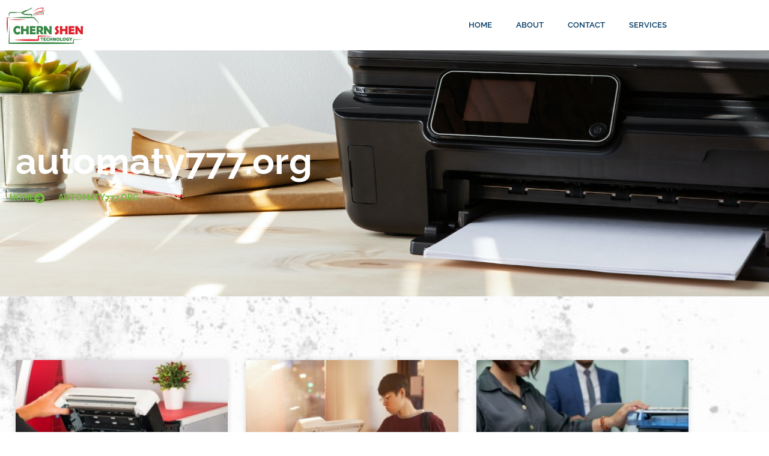

--- FILE ---
content_type: text/html; charset=UTF-8
request_url: https://chernshentechnology.com/category/automaty777-org/
body_size: 14973
content:
<!doctype html>
<html dir="ltr" lang="en-US" prefix="og: https://ogp.me/ns#">
<head>
	<meta charset="UTF-8">
	<meta name="viewport" content="width=device-width, initial-scale=1">
	<link rel="profile" href="https://gmpg.org/xfn/11">
	<title>automaty777.org - ChernShen Technology</title>

		<!-- All in One SEO 4.9.3 - aioseo.com -->
	<meta name="robots" content="max-image-preview:large" />
	<link rel="canonical" href="https://chernshentechnology.com/category/automaty777-org/" />
	<meta name="generator" content="All in One SEO (AIOSEO) 4.9.3" />
		<script type="application/ld+json" class="aioseo-schema">
			{"@context":"https:\/\/schema.org","@graph":[{"@type":"BreadcrumbList","@id":"https:\/\/chernshentechnology.com\/category\/automaty777-org\/#breadcrumblist","itemListElement":[{"@type":"ListItem","@id":"https:\/\/chernshentechnology.com#listItem","position":1,"name":"Home","item":"https:\/\/chernshentechnology.com","nextItem":{"@type":"ListItem","@id":"https:\/\/chernshentechnology.com\/category\/automaty777-org\/#listItem","name":"automaty777.org"}},{"@type":"ListItem","@id":"https:\/\/chernshentechnology.com\/category\/automaty777-org\/#listItem","position":2,"name":"automaty777.org","previousItem":{"@type":"ListItem","@id":"https:\/\/chernshentechnology.com#listItem","name":"Home"}}]},{"@type":"CollectionPage","@id":"https:\/\/chernshentechnology.com\/category\/automaty777-org\/#collectionpage","url":"https:\/\/chernshentechnology.com\/category\/automaty777-org\/","name":"automaty777.org - ChernShen Technology","inLanguage":"en-US","isPartOf":{"@id":"https:\/\/chernshentechnology.com\/#website"},"breadcrumb":{"@id":"https:\/\/chernshentechnology.com\/category\/automaty777-org\/#breadcrumblist"}},{"@type":"Organization","@id":"https:\/\/chernshentechnology.com\/#organization","name":"chernshentechnology.com","description":"Grow Your Profits | Maximize Your Return | PG SLOT","url":"https:\/\/chernshentechnology.com\/","logo":{"@type":"ImageObject","url":"https:\/\/chernshentechnology.com\/wp-content\/uploads\/2022\/08\/FA_Chern-Shen-Technology_Logo-Design_Transparent-1.png","@id":"https:\/\/chernshentechnology.com\/category\/automaty777-org\/#organizationLogo","width":847,"height":417},"image":{"@id":"https:\/\/chernshentechnology.com\/category\/automaty777-org\/#organizationLogo"}},{"@type":"WebSite","@id":"https:\/\/chernshentechnology.com\/#website","url":"https:\/\/chernshentechnology.com\/","name":"ChernShen Technology","description":"Grow Your Profits | Maximize Your Return | PG SLOT","inLanguage":"en-US","publisher":{"@id":"https:\/\/chernshentechnology.com\/#organization"}}]}
		</script>
		<!-- All in One SEO -->

<link rel="alternate" type="application/rss+xml" title="ChernShen Technology &raquo; Feed" href="https://chernshentechnology.com/feed/" />
<link rel="alternate" type="application/rss+xml" title="ChernShen Technology &raquo; Comments Feed" href="https://chernshentechnology.com/comments/feed/" />
<link rel="alternate" type="application/rss+xml" title="ChernShen Technology &raquo; automaty777.org Category Feed" href="https://chernshentechnology.com/category/automaty777-org/feed/" />
<style id='wp-img-auto-sizes-contain-inline-css'>
img:is([sizes=auto i],[sizes^="auto," i]){contain-intrinsic-size:3000px 1500px}
/*# sourceURL=wp-img-auto-sizes-contain-inline-css */
</style>
<style id='wp-emoji-styles-inline-css'>

	img.wp-smiley, img.emoji {
		display: inline !important;
		border: none !important;
		box-shadow: none !important;
		height: 1em !important;
		width: 1em !important;
		margin: 0 0.07em !important;
		vertical-align: -0.1em !important;
		background: none !important;
		padding: 0 !important;
	}
/*# sourceURL=wp-emoji-styles-inline-css */
</style>
<link rel='stylesheet' id='wp-block-library-css' href='https://chernshentechnology.com/wp-includes/css/dist/block-library/style.min.css?ver=6.9' media='all' />
<link rel='stylesheet' id='aioseo/css/src/vue/standalone/blocks/table-of-contents/global.scss-css' href='https://chernshentechnology.com/wp-content/plugins/all-in-one-seo-pack/dist/Lite/assets/css/table-of-contents/global.e90f6d47.css?ver=4.9.3' media='all' />
<link rel='stylesheet' id='jet-engine-frontend-css' href='https://chernshentechnology.com/wp-content/plugins/jet-engine/assets/css/frontend.css?ver=3.7.2' media='all' />
<style id='global-styles-inline-css'>
:root{--wp--preset--aspect-ratio--square: 1;--wp--preset--aspect-ratio--4-3: 4/3;--wp--preset--aspect-ratio--3-4: 3/4;--wp--preset--aspect-ratio--3-2: 3/2;--wp--preset--aspect-ratio--2-3: 2/3;--wp--preset--aspect-ratio--16-9: 16/9;--wp--preset--aspect-ratio--9-16: 9/16;--wp--preset--color--black: #000000;--wp--preset--color--cyan-bluish-gray: #abb8c3;--wp--preset--color--white: #ffffff;--wp--preset--color--pale-pink: #f78da7;--wp--preset--color--vivid-red: #cf2e2e;--wp--preset--color--luminous-vivid-orange: #ff6900;--wp--preset--color--luminous-vivid-amber: #fcb900;--wp--preset--color--light-green-cyan: #7bdcb5;--wp--preset--color--vivid-green-cyan: #00d084;--wp--preset--color--pale-cyan-blue: #8ed1fc;--wp--preset--color--vivid-cyan-blue: #0693e3;--wp--preset--color--vivid-purple: #9b51e0;--wp--preset--gradient--vivid-cyan-blue-to-vivid-purple: linear-gradient(135deg,rgb(6,147,227) 0%,rgb(155,81,224) 100%);--wp--preset--gradient--light-green-cyan-to-vivid-green-cyan: linear-gradient(135deg,rgb(122,220,180) 0%,rgb(0,208,130) 100%);--wp--preset--gradient--luminous-vivid-amber-to-luminous-vivid-orange: linear-gradient(135deg,rgb(252,185,0) 0%,rgb(255,105,0) 100%);--wp--preset--gradient--luminous-vivid-orange-to-vivid-red: linear-gradient(135deg,rgb(255,105,0) 0%,rgb(207,46,46) 100%);--wp--preset--gradient--very-light-gray-to-cyan-bluish-gray: linear-gradient(135deg,rgb(238,238,238) 0%,rgb(169,184,195) 100%);--wp--preset--gradient--cool-to-warm-spectrum: linear-gradient(135deg,rgb(74,234,220) 0%,rgb(151,120,209) 20%,rgb(207,42,186) 40%,rgb(238,44,130) 60%,rgb(251,105,98) 80%,rgb(254,248,76) 100%);--wp--preset--gradient--blush-light-purple: linear-gradient(135deg,rgb(255,206,236) 0%,rgb(152,150,240) 100%);--wp--preset--gradient--blush-bordeaux: linear-gradient(135deg,rgb(254,205,165) 0%,rgb(254,45,45) 50%,rgb(107,0,62) 100%);--wp--preset--gradient--luminous-dusk: linear-gradient(135deg,rgb(255,203,112) 0%,rgb(199,81,192) 50%,rgb(65,88,208) 100%);--wp--preset--gradient--pale-ocean: linear-gradient(135deg,rgb(255,245,203) 0%,rgb(182,227,212) 50%,rgb(51,167,181) 100%);--wp--preset--gradient--electric-grass: linear-gradient(135deg,rgb(202,248,128) 0%,rgb(113,206,126) 100%);--wp--preset--gradient--midnight: linear-gradient(135deg,rgb(2,3,129) 0%,rgb(40,116,252) 100%);--wp--preset--font-size--small: 13px;--wp--preset--font-size--medium: 20px;--wp--preset--font-size--large: 36px;--wp--preset--font-size--x-large: 42px;--wp--preset--spacing--20: 0.44rem;--wp--preset--spacing--30: 0.67rem;--wp--preset--spacing--40: 1rem;--wp--preset--spacing--50: 1.5rem;--wp--preset--spacing--60: 2.25rem;--wp--preset--spacing--70: 3.38rem;--wp--preset--spacing--80: 5.06rem;--wp--preset--shadow--natural: 6px 6px 9px rgba(0, 0, 0, 0.2);--wp--preset--shadow--deep: 12px 12px 50px rgba(0, 0, 0, 0.4);--wp--preset--shadow--sharp: 6px 6px 0px rgba(0, 0, 0, 0.2);--wp--preset--shadow--outlined: 6px 6px 0px -3px rgb(255, 255, 255), 6px 6px rgb(0, 0, 0);--wp--preset--shadow--crisp: 6px 6px 0px rgb(0, 0, 0);}:root { --wp--style--global--content-size: 800px;--wp--style--global--wide-size: 1200px; }:where(body) { margin: 0; }.wp-site-blocks > .alignleft { float: left; margin-right: 2em; }.wp-site-blocks > .alignright { float: right; margin-left: 2em; }.wp-site-blocks > .aligncenter { justify-content: center; margin-left: auto; margin-right: auto; }:where(.wp-site-blocks) > * { margin-block-start: 24px; margin-block-end: 0; }:where(.wp-site-blocks) > :first-child { margin-block-start: 0; }:where(.wp-site-blocks) > :last-child { margin-block-end: 0; }:root { --wp--style--block-gap: 24px; }:root :where(.is-layout-flow) > :first-child{margin-block-start: 0;}:root :where(.is-layout-flow) > :last-child{margin-block-end: 0;}:root :where(.is-layout-flow) > *{margin-block-start: 24px;margin-block-end: 0;}:root :where(.is-layout-constrained) > :first-child{margin-block-start: 0;}:root :where(.is-layout-constrained) > :last-child{margin-block-end: 0;}:root :where(.is-layout-constrained) > *{margin-block-start: 24px;margin-block-end: 0;}:root :where(.is-layout-flex){gap: 24px;}:root :where(.is-layout-grid){gap: 24px;}.is-layout-flow > .alignleft{float: left;margin-inline-start: 0;margin-inline-end: 2em;}.is-layout-flow > .alignright{float: right;margin-inline-start: 2em;margin-inline-end: 0;}.is-layout-flow > .aligncenter{margin-left: auto !important;margin-right: auto !important;}.is-layout-constrained > .alignleft{float: left;margin-inline-start: 0;margin-inline-end: 2em;}.is-layout-constrained > .alignright{float: right;margin-inline-start: 2em;margin-inline-end: 0;}.is-layout-constrained > .aligncenter{margin-left: auto !important;margin-right: auto !important;}.is-layout-constrained > :where(:not(.alignleft):not(.alignright):not(.alignfull)){max-width: var(--wp--style--global--content-size);margin-left: auto !important;margin-right: auto !important;}.is-layout-constrained > .alignwide{max-width: var(--wp--style--global--wide-size);}body .is-layout-flex{display: flex;}.is-layout-flex{flex-wrap: wrap;align-items: center;}.is-layout-flex > :is(*, div){margin: 0;}body .is-layout-grid{display: grid;}.is-layout-grid > :is(*, div){margin: 0;}body{padding-top: 0px;padding-right: 0px;padding-bottom: 0px;padding-left: 0px;}a:where(:not(.wp-element-button)){text-decoration: underline;}:root :where(.wp-element-button, .wp-block-button__link){background-color: #32373c;border-width: 0;color: #fff;font-family: inherit;font-size: inherit;font-style: inherit;font-weight: inherit;letter-spacing: inherit;line-height: inherit;padding-top: calc(0.667em + 2px);padding-right: calc(1.333em + 2px);padding-bottom: calc(0.667em + 2px);padding-left: calc(1.333em + 2px);text-decoration: none;text-transform: inherit;}.has-black-color{color: var(--wp--preset--color--black) !important;}.has-cyan-bluish-gray-color{color: var(--wp--preset--color--cyan-bluish-gray) !important;}.has-white-color{color: var(--wp--preset--color--white) !important;}.has-pale-pink-color{color: var(--wp--preset--color--pale-pink) !important;}.has-vivid-red-color{color: var(--wp--preset--color--vivid-red) !important;}.has-luminous-vivid-orange-color{color: var(--wp--preset--color--luminous-vivid-orange) !important;}.has-luminous-vivid-amber-color{color: var(--wp--preset--color--luminous-vivid-amber) !important;}.has-light-green-cyan-color{color: var(--wp--preset--color--light-green-cyan) !important;}.has-vivid-green-cyan-color{color: var(--wp--preset--color--vivid-green-cyan) !important;}.has-pale-cyan-blue-color{color: var(--wp--preset--color--pale-cyan-blue) !important;}.has-vivid-cyan-blue-color{color: var(--wp--preset--color--vivid-cyan-blue) !important;}.has-vivid-purple-color{color: var(--wp--preset--color--vivid-purple) !important;}.has-black-background-color{background-color: var(--wp--preset--color--black) !important;}.has-cyan-bluish-gray-background-color{background-color: var(--wp--preset--color--cyan-bluish-gray) !important;}.has-white-background-color{background-color: var(--wp--preset--color--white) !important;}.has-pale-pink-background-color{background-color: var(--wp--preset--color--pale-pink) !important;}.has-vivid-red-background-color{background-color: var(--wp--preset--color--vivid-red) !important;}.has-luminous-vivid-orange-background-color{background-color: var(--wp--preset--color--luminous-vivid-orange) !important;}.has-luminous-vivid-amber-background-color{background-color: var(--wp--preset--color--luminous-vivid-amber) !important;}.has-light-green-cyan-background-color{background-color: var(--wp--preset--color--light-green-cyan) !important;}.has-vivid-green-cyan-background-color{background-color: var(--wp--preset--color--vivid-green-cyan) !important;}.has-pale-cyan-blue-background-color{background-color: var(--wp--preset--color--pale-cyan-blue) !important;}.has-vivid-cyan-blue-background-color{background-color: var(--wp--preset--color--vivid-cyan-blue) !important;}.has-vivid-purple-background-color{background-color: var(--wp--preset--color--vivid-purple) !important;}.has-black-border-color{border-color: var(--wp--preset--color--black) !important;}.has-cyan-bluish-gray-border-color{border-color: var(--wp--preset--color--cyan-bluish-gray) !important;}.has-white-border-color{border-color: var(--wp--preset--color--white) !important;}.has-pale-pink-border-color{border-color: var(--wp--preset--color--pale-pink) !important;}.has-vivid-red-border-color{border-color: var(--wp--preset--color--vivid-red) !important;}.has-luminous-vivid-orange-border-color{border-color: var(--wp--preset--color--luminous-vivid-orange) !important;}.has-luminous-vivid-amber-border-color{border-color: var(--wp--preset--color--luminous-vivid-amber) !important;}.has-light-green-cyan-border-color{border-color: var(--wp--preset--color--light-green-cyan) !important;}.has-vivid-green-cyan-border-color{border-color: var(--wp--preset--color--vivid-green-cyan) !important;}.has-pale-cyan-blue-border-color{border-color: var(--wp--preset--color--pale-cyan-blue) !important;}.has-vivid-cyan-blue-border-color{border-color: var(--wp--preset--color--vivid-cyan-blue) !important;}.has-vivid-purple-border-color{border-color: var(--wp--preset--color--vivid-purple) !important;}.has-vivid-cyan-blue-to-vivid-purple-gradient-background{background: var(--wp--preset--gradient--vivid-cyan-blue-to-vivid-purple) !important;}.has-light-green-cyan-to-vivid-green-cyan-gradient-background{background: var(--wp--preset--gradient--light-green-cyan-to-vivid-green-cyan) !important;}.has-luminous-vivid-amber-to-luminous-vivid-orange-gradient-background{background: var(--wp--preset--gradient--luminous-vivid-amber-to-luminous-vivid-orange) !important;}.has-luminous-vivid-orange-to-vivid-red-gradient-background{background: var(--wp--preset--gradient--luminous-vivid-orange-to-vivid-red) !important;}.has-very-light-gray-to-cyan-bluish-gray-gradient-background{background: var(--wp--preset--gradient--very-light-gray-to-cyan-bluish-gray) !important;}.has-cool-to-warm-spectrum-gradient-background{background: var(--wp--preset--gradient--cool-to-warm-spectrum) !important;}.has-blush-light-purple-gradient-background{background: var(--wp--preset--gradient--blush-light-purple) !important;}.has-blush-bordeaux-gradient-background{background: var(--wp--preset--gradient--blush-bordeaux) !important;}.has-luminous-dusk-gradient-background{background: var(--wp--preset--gradient--luminous-dusk) !important;}.has-pale-ocean-gradient-background{background: var(--wp--preset--gradient--pale-ocean) !important;}.has-electric-grass-gradient-background{background: var(--wp--preset--gradient--electric-grass) !important;}.has-midnight-gradient-background{background: var(--wp--preset--gradient--midnight) !important;}.has-small-font-size{font-size: var(--wp--preset--font-size--small) !important;}.has-medium-font-size{font-size: var(--wp--preset--font-size--medium) !important;}.has-large-font-size{font-size: var(--wp--preset--font-size--large) !important;}.has-x-large-font-size{font-size: var(--wp--preset--font-size--x-large) !important;}
:root :where(.wp-block-pullquote){font-size: 1.5em;line-height: 1.6;}
/*# sourceURL=global-styles-inline-css */
</style>
<link rel='stylesheet' id='hello-elementor-css' href='https://chernshentechnology.com/wp-content/themes/hello-elementor/assets/css/reset.css?ver=3.4.6' media='all' />
<link rel='stylesheet' id='hello-elementor-theme-style-css' href='https://chernshentechnology.com/wp-content/themes/hello-elementor/assets/css/theme.css?ver=3.4.6' media='all' />
<link rel='stylesheet' id='hello-elementor-header-footer-css' href='https://chernshentechnology.com/wp-content/themes/hello-elementor/assets/css/header-footer.css?ver=3.4.6' media='all' />
<link rel='stylesheet' id='elementor-frontend-css' href='https://chernshentechnology.com/wp-content/plugins/elementor/assets/css/frontend.min.css?ver=3.34.3' media='all' />
<link rel='stylesheet' id='elementor-post-41-css' href='https://chernshentechnology.com/wp-content/uploads/elementor/css/post-41.css?ver=1769549070' media='all' />
<link rel='stylesheet' id='widget-image-css' href='https://chernshentechnology.com/wp-content/plugins/elementor/assets/css/widget-image.min.css?ver=3.34.3' media='all' />
<link rel='stylesheet' id='widget-nav-menu-css' href='https://chernshentechnology.com/wp-content/plugins/elementor-pro/assets/css/widget-nav-menu.min.css?ver=3.34.0' media='all' />
<link rel='stylesheet' id='widget-heading-css' href='https://chernshentechnology.com/wp-content/plugins/elementor/assets/css/widget-heading.min.css?ver=3.34.3' media='all' />
<link rel='stylesheet' id='widget-icon-list-css' href='https://chernshentechnology.com/wp-content/plugins/elementor/assets/css/widget-icon-list.min.css?ver=3.34.3' media='all' />
<link rel='stylesheet' id='e-animation-grow-css' href='https://chernshentechnology.com/wp-content/plugins/elementor/assets/lib/animations/styles/e-animation-grow.min.css?ver=3.34.3' media='all' />
<link rel='stylesheet' id='widget-social-icons-css' href='https://chernshentechnology.com/wp-content/plugins/elementor/assets/css/widget-social-icons.min.css?ver=3.34.3' media='all' />
<link rel='stylesheet' id='e-apple-webkit-css' href='https://chernshentechnology.com/wp-content/plugins/elementor/assets/css/conditionals/apple-webkit.min.css?ver=3.34.3' media='all' />
<link rel='stylesheet' id='widget-divider-css' href='https://chernshentechnology.com/wp-content/plugins/elementor/assets/css/widget-divider.min.css?ver=3.34.3' media='all' />
<link rel='stylesheet' id='widget-posts-css' href='https://chernshentechnology.com/wp-content/plugins/elementor-pro/assets/css/widget-posts.min.css?ver=3.34.0' media='all' />
<link rel='stylesheet' id='elementor-icons-css' href='https://chernshentechnology.com/wp-content/plugins/elementor/assets/lib/eicons/css/elementor-icons.min.css?ver=5.46.0' media='all' />
<link rel='stylesheet' id='elementor-post-173-css' href='https://chernshentechnology.com/wp-content/uploads/elementor/css/post-173.css?ver=1769549071' media='all' />
<link rel='stylesheet' id='elementor-post-195-css' href='https://chernshentechnology.com/wp-content/uploads/elementor/css/post-195.css?ver=1769549071' media='all' />
<link rel='stylesheet' id='elementor-post-257-css' href='https://chernshentechnology.com/wp-content/uploads/elementor/css/post-257.css?ver=1769564345' media='all' />
<link rel='stylesheet' id='ekit-widget-styles-css' href='https://chernshentechnology.com/wp-content/plugins/elementskit-lite/widgets/init/assets/css/widget-styles.css?ver=3.7.8' media='all' />
<link rel='stylesheet' id='ekit-responsive-css' href='https://chernshentechnology.com/wp-content/plugins/elementskit-lite/widgets/init/assets/css/responsive.css?ver=3.7.8' media='all' />
<link rel='stylesheet' id='elementor-gf-local-raleway-css' href='https://chernshentechnology.com/wp-content/uploads/elementor/google-fonts/css/raleway.css?ver=1742331381' media='all' />
<link rel='stylesheet' id='elementor-icons-shared-0-css' href='https://chernshentechnology.com/wp-content/plugins/elementor/assets/lib/font-awesome/css/fontawesome.min.css?ver=5.15.3' media='all' />
<link rel='stylesheet' id='elementor-icons-fa-solid-css' href='https://chernshentechnology.com/wp-content/plugins/elementor/assets/lib/font-awesome/css/solid.min.css?ver=5.15.3' media='all' />
<link rel='stylesheet' id='elementor-icons-ekiticons-css' href='https://chernshentechnology.com/wp-content/plugins/elementskit-lite/modules/elementskit-icon-pack/assets/css/ekiticons.css?ver=3.7.8' media='all' />
<link rel='stylesheet' id='elementor-icons-fa-brands-css' href='https://chernshentechnology.com/wp-content/plugins/elementor/assets/lib/font-awesome/css/brands.min.css?ver=5.15.3' media='all' />
<script src="https://chernshentechnology.com/wp-includes/js/jquery/jquery.min.js?ver=3.7.1" id="jquery-core-js"></script>
<script src="https://chernshentechnology.com/wp-includes/js/jquery/jquery-migrate.min.js?ver=3.4.1" id="jquery-migrate-js"></script>
<link rel="https://api.w.org/" href="https://chernshentechnology.com/wp-json/" /><link rel="alternate" title="JSON" type="application/json" href="https://chernshentechnology.com/wp-json/wp/v2/categories/33" /><meta name="generator" content="WordPress 6.9" />
<meta name="generator" content="Elementor 3.34.3; features: additional_custom_breakpoints; settings: css_print_method-external, google_font-enabled, font_display-auto">
			<style>
				.e-con.e-parent:nth-of-type(n+4):not(.e-lazyloaded):not(.e-no-lazyload),
				.e-con.e-parent:nth-of-type(n+4):not(.e-lazyloaded):not(.e-no-lazyload) * {
					background-image: none !important;
				}
				@media screen and (max-height: 1024px) {
					.e-con.e-parent:nth-of-type(n+3):not(.e-lazyloaded):not(.e-no-lazyload),
					.e-con.e-parent:nth-of-type(n+3):not(.e-lazyloaded):not(.e-no-lazyload) * {
						background-image: none !important;
					}
				}
				@media screen and (max-height: 640px) {
					.e-con.e-parent:nth-of-type(n+2):not(.e-lazyloaded):not(.e-no-lazyload),
					.e-con.e-parent:nth-of-type(n+2):not(.e-lazyloaded):not(.e-no-lazyload) * {
						background-image: none !important;
					}
				}
			</style>
			<link rel="icon" href="https://chernshentechnology.com/wp-content/uploads/2022/08/FA_Chern-Shen-Technology_Logo-Design_Transparent-150x150.png" sizes="32x32" />
<link rel="icon" href="https://chernshentechnology.com/wp-content/uploads/2022/08/FA_Chern-Shen-Technology_Logo-Design_Transparent-300x300.png" sizes="192x192" />
<link rel="apple-touch-icon" href="https://chernshentechnology.com/wp-content/uploads/2022/08/FA_Chern-Shen-Technology_Logo-Design_Transparent-300x300.png" />
<meta name="msapplication-TileImage" content="https://chernshentechnology.com/wp-content/uploads/2022/08/FA_Chern-Shen-Technology_Logo-Design_Transparent-300x300.png" />
</head>
<body class="archive category category-automaty777-org category-33 wp-custom-logo wp-embed-responsive wp-theme-hello-elementor hello-elementor-default elementor-page-257 elementor-default elementor-template-full-width elementor-kit-41">


<a class="skip-link screen-reader-text" href="#content">Skip to content</a>

		<header data-elementor-type="header" data-elementor-id="173" class="elementor elementor-173 elementor-location-header" data-elementor-post-type="elementor_library">
					<section class="elementor-section elementor-top-section elementor-element elementor-element-28e2042a elementor-section-content-middle elementor-section-boxed elementor-section-height-default elementor-section-height-default" data-id="28e2042a" data-element_type="section">
						<div class="elementor-container elementor-column-gap-default">
					<div class="elementor-column elementor-col-50 elementor-top-column elementor-element elementor-element-7c107c67" data-id="7c107c67" data-element_type="column">
			<div class="elementor-widget-wrap elementor-element-populated">
						<div class="elementor-element elementor-element-7dd2515e elementor-widget elementor-widget-image" data-id="7dd2515e" data-element_type="widget" data-widget_type="image.default">
				<div class="elementor-widget-container">
																<a href="https://chernshentechnology.com">
							<img fetchpriority="high" width="847" height="417" src="https://chernshentechnology.com/wp-content/uploads/2022/08/FA_Chern-Shen-Technology_Logo-Design_Transparent-1.png" class="attachment-full size-full wp-image-9664" alt="" srcset="https://chernshentechnology.com/wp-content/uploads/2022/08/FA_Chern-Shen-Technology_Logo-Design_Transparent-1.png 847w, https://chernshentechnology.com/wp-content/uploads/2022/08/FA_Chern-Shen-Technology_Logo-Design_Transparent-1-300x148.png 300w, https://chernshentechnology.com/wp-content/uploads/2022/08/FA_Chern-Shen-Technology_Logo-Design_Transparent-1-768x378.png 768w" sizes="(max-width: 847px) 100vw, 847px" />								</a>
															</div>
				</div>
					</div>
		</div>
				<div class="elementor-column elementor-col-50 elementor-top-column elementor-element elementor-element-19dbcbd7" data-id="19dbcbd7" data-element_type="column">
			<div class="elementor-widget-wrap elementor-element-populated">
						<div class="elementor-element elementor-element-da2c2b9 elementor-nav-menu__align-end elementor-nav-menu--stretch elementor-nav-menu--dropdown-tablet elementor-nav-menu__text-align-aside elementor-nav-menu--toggle elementor-nav-menu--burger elementor-widget elementor-widget-nav-menu" data-id="da2c2b9" data-element_type="widget" data-settings="{&quot;full_width&quot;:&quot;stretch&quot;,&quot;layout&quot;:&quot;horizontal&quot;,&quot;submenu_icon&quot;:{&quot;value&quot;:&quot;&lt;i class=\&quot;fas fa-caret-down\&quot; aria-hidden=\&quot;true\&quot;&gt;&lt;\/i&gt;&quot;,&quot;library&quot;:&quot;fa-solid&quot;},&quot;toggle&quot;:&quot;burger&quot;}" data-widget_type="nav-menu.default">
				<div class="elementor-widget-container">
								<nav aria-label="Menu" class="elementor-nav-menu--main elementor-nav-menu__container elementor-nav-menu--layout-horizontal e--pointer-underline e--animation-fade">
				<ul id="menu-1-da2c2b9" class="elementor-nav-menu"><li class="menu-item menu-item-type-post_type menu-item-object-page menu-item-home menu-item-185"><a href="https://chernshentechnology.com/" class="elementor-item">Home</a></li>
<li class="menu-item menu-item-type-post_type menu-item-object-page menu-item-186"><a href="https://chernshentechnology.com/about/" class="elementor-item">About</a></li>
<li class="menu-item menu-item-type-post_type menu-item-object-page menu-item-187"><a href="https://chernshentechnology.com/contact/" class="elementor-item">Contact</a></li>
<li class="menu-item menu-item-type-post_type menu-item-object-page menu-item-188"><a href="https://chernshentechnology.com/services/" class="elementor-item">Services</a></li>
</ul>			</nav>
					<div class="elementor-menu-toggle" role="button" tabindex="0" aria-label="Menu Toggle" aria-expanded="false">
			<i aria-hidden="true" role="presentation" class="elementor-menu-toggle__icon--open eicon-menu-bar"></i><i aria-hidden="true" role="presentation" class="elementor-menu-toggle__icon--close eicon-close"></i>		</div>
					<nav class="elementor-nav-menu--dropdown elementor-nav-menu__container" aria-hidden="true">
				<ul id="menu-2-da2c2b9" class="elementor-nav-menu"><li class="menu-item menu-item-type-post_type menu-item-object-page menu-item-home menu-item-185"><a href="https://chernshentechnology.com/" class="elementor-item" tabindex="-1">Home</a></li>
<li class="menu-item menu-item-type-post_type menu-item-object-page menu-item-186"><a href="https://chernshentechnology.com/about/" class="elementor-item" tabindex="-1">About</a></li>
<li class="menu-item menu-item-type-post_type menu-item-object-page menu-item-187"><a href="https://chernshentechnology.com/contact/" class="elementor-item" tabindex="-1">Contact</a></li>
<li class="menu-item menu-item-type-post_type menu-item-object-page menu-item-188"><a href="https://chernshentechnology.com/services/" class="elementor-item" tabindex="-1">Services</a></li>
</ul>			</nav>
						</div>
				</div>
					</div>
		</div>
					</div>
		</section>
				</header>
				<div data-elementor-type="archive" data-elementor-id="257" class="elementor elementor-257 elementor-location-archive" data-elementor-post-type="elementor_library">
					<section class="elementor-section elementor-top-section elementor-element elementor-element-7053cfe elementor-section-boxed elementor-section-height-default elementor-section-height-default" data-id="7053cfe" data-element_type="section" data-settings="{&quot;background_background&quot;:&quot;classic&quot;}">
							<div class="elementor-background-overlay"></div>
							<div class="elementor-container elementor-column-gap-default">
					<div class="elementor-column elementor-col-100 elementor-top-column elementor-element elementor-element-733b599" data-id="733b599" data-element_type="column">
			<div class="elementor-widget-wrap elementor-element-populated">
						<div class="elementor-element elementor-element-a6e5cf4 elementor-widget elementor-widget-heading" data-id="a6e5cf4" data-element_type="widget" data-widget_type="heading.default">
				<div class="elementor-widget-container">
					<h2 class="elementor-heading-title elementor-size-default">automaty777.org</h2>				</div>
				</div>
				<div class="elementor-element elementor-element-1954a59 elementor-icon-list--layout-inline elementor-list-item-link-full_width elementor-widget elementor-widget-icon-list" data-id="1954a59" data-element_type="widget" data-widget_type="icon-list.default">
				<div class="elementor-widget-container">
							<ul class="elementor-icon-list-items elementor-inline-items">
							<li class="elementor-icon-list-item elementor-inline-item">
										<span class="elementor-icon-list-text">Home</span>
									</li>
								<li class="elementor-icon-list-item elementor-inline-item">
											<span class="elementor-icon-list-icon">
							<i aria-hidden="true" class="fas fa-arrow-circle-right"></i>						</span>
										<span class="elementor-icon-list-text">automaty777.org</span>
									</li>
						</ul>
						</div>
				</div>
					</div>
		</div>
					</div>
		</section>
				<section class="elementor-section elementor-top-section elementor-element elementor-element-21d6de2 elementor-section-boxed elementor-section-height-default elementor-section-height-default" data-id="21d6de2" data-element_type="section" data-settings="{&quot;background_background&quot;:&quot;classic&quot;}">
							<div class="elementor-background-overlay"></div>
							<div class="elementor-container elementor-column-gap-default">
					<div class="elementor-column elementor-col-100 elementor-top-column elementor-element elementor-element-96d1825" data-id="96d1825" data-element_type="column">
			<div class="elementor-widget-wrap elementor-element-populated">
						<div class="elementor-element elementor-element-7dd86fe elementor-grid-3 elementor-grid-tablet-2 elementor-grid-mobile-1 elementor-posts--thumbnail-top elementor-card-shadow-yes elementor-posts__hover-gradient elementor-widget elementor-widget-posts" data-id="7dd86fe" data-element_type="widget" data-settings="{&quot;cards_columns&quot;:&quot;3&quot;,&quot;cards_columns_tablet&quot;:&quot;2&quot;,&quot;cards_columns_mobile&quot;:&quot;1&quot;,&quot;cards_row_gap&quot;:{&quot;unit&quot;:&quot;px&quot;,&quot;size&quot;:35,&quot;sizes&quot;:[]},&quot;cards_row_gap_tablet&quot;:{&quot;unit&quot;:&quot;px&quot;,&quot;size&quot;:&quot;&quot;,&quot;sizes&quot;:[]},&quot;cards_row_gap_mobile&quot;:{&quot;unit&quot;:&quot;px&quot;,&quot;size&quot;:&quot;&quot;,&quot;sizes&quot;:[]}}" data-widget_type="posts.cards">
				<div class="elementor-widget-container">
							<div class="elementor-posts-container elementor-posts elementor-posts--skin-cards elementor-grid" role="list">
				<article class="elementor-post elementor-grid-item post-264 services type-services status-publish has-post-thumbnail hentry" role="listitem">
			<div class="elementor-post__card">
				<a class="elementor-post__thumbnail__link" href="https://chernshentechnology.com/services/copier-repair-service/" tabindex="-1" ><div class="elementor-post__thumbnail"><img width="300" height="223" src="https://chernshentechnology.com/wp-content/uploads/2022/08/open-a-sublimation-printer-300x223.jpg" class="attachment-medium size-medium wp-image-131" alt="Open a sublimation printer" decoding="async" srcset="https://chernshentechnology.com/wp-content/uploads/2022/08/open-a-sublimation-printer-300x223.jpg 300w, https://chernshentechnology.com/wp-content/uploads/2022/08/open-a-sublimation-printer-1024x761.jpg 1024w, https://chernshentechnology.com/wp-content/uploads/2022/08/open-a-sublimation-printer-768x571.jpg 768w, https://chernshentechnology.com/wp-content/uploads/2022/08/open-a-sublimation-printer-1536x1142.jpg 1536w, https://chernshentechnology.com/wp-content/uploads/2022/08/open-a-sublimation-printer.jpg 2000w" sizes="(max-width: 300px) 100vw, 300px" /></div></a>
				<div class="elementor-post__text">
				<h3 class="elementor-post__title">
			<a href="https://chernshentechnology.com/services/copier-repair-service/" >
				Copier Repair Service			</a>
		</h3>
				<div class="elementor-post__excerpt">
			<p>Our well-trained technician will provide prompt response to your rescue. We provide on-site Ricoh &amp; Fuji Xerox repair service, whether it is machine breakdown or</p>
		</div>
		
		<a class="elementor-post__read-more" href="https://chernshentechnology.com/services/copier-repair-service/" aria-label="Read more about Copier Repair Service" tabindex="-1" >
			Read More »		</a>

				</div>
					</div>
		</article>
				<article class="elementor-post elementor-grid-item post-263 services type-services status-publish has-post-thumbnail hentry" role="listitem">
			<div class="elementor-post__card">
				<a class="elementor-post__thumbnail__link" href="https://chernshentechnology.com/services/copier-spare-parts/" tabindex="-1" ><div class="elementor-post__thumbnail"><img width="300" height="200" src="https://chernshentechnology.com/wp-content/uploads/2022/08/asian-student-using-printer-300x200.jpg" class="attachment-medium size-medium wp-image-145" alt="Asian student using printer" decoding="async" srcset="https://chernshentechnology.com/wp-content/uploads/2022/08/asian-student-using-printer-300x200.jpg 300w, https://chernshentechnology.com/wp-content/uploads/2022/08/asian-student-using-printer-1024x682.jpg 1024w, https://chernshentechnology.com/wp-content/uploads/2022/08/asian-student-using-printer-768x512.jpg 768w, https://chernshentechnology.com/wp-content/uploads/2022/08/asian-student-using-printer-1536x1024.jpg 1536w, https://chernshentechnology.com/wp-content/uploads/2022/08/asian-student-using-printer.jpg 2000w" sizes="(max-width: 300px) 100vw, 300px" /></div></a>
				<div class="elementor-post__text">
				<h3 class="elementor-post__title">
			<a href="https://chernshentechnology.com/services/copier-spare-parts/" >
				Copier Spare Parts			</a>
		</h3>
				<div class="elementor-post__excerpt">
			<p>We provide access to all parts and supplies for all Copier Spare Parts. This includes consumables like toner, drums, rollers, etc. And spare parts like</p>
		</div>
		
		<a class="elementor-post__read-more" href="https://chernshentechnology.com/services/copier-spare-parts/" aria-label="Read more about Copier Spare Parts" tabindex="-1" >
			Read More »		</a>

				</div>
					</div>
		</article>
				<article class="elementor-post elementor-grid-item post-262 services type-services status-publish has-post-thumbnail hentry" role="listitem">
			<div class="elementor-post__card">
				<a class="elementor-post__thumbnail__link" href="https://chernshentechnology.com/services/copier-maintenance-agreement/" tabindex="-1" ><div class="elementor-post__thumbnail"><img loading="lazy" width="300" height="200" src="https://chernshentechnology.com/wp-content/uploads/2022/08/office-assistant-using-mf-printer-300x200.jpg" class="attachment-medium size-medium wp-image-149" alt="Office Assistant Using MF Printer" decoding="async" srcset="https://chernshentechnology.com/wp-content/uploads/2022/08/office-assistant-using-mf-printer-300x200.jpg 300w, https://chernshentechnology.com/wp-content/uploads/2022/08/office-assistant-using-mf-printer-1024x684.jpg 1024w, https://chernshentechnology.com/wp-content/uploads/2022/08/office-assistant-using-mf-printer-768x513.jpg 768w, https://chernshentechnology.com/wp-content/uploads/2022/08/office-assistant-using-mf-printer-1536x1025.jpg 1536w, https://chernshentechnology.com/wp-content/uploads/2022/08/office-assistant-using-mf-printer.jpg 2000w" sizes="(max-width: 300px) 100vw, 300px" /></div></a>
				<div class="elementor-post__text">
				<h3 class="elementor-post__title">
			<a href="https://chernshentechnology.com/services/copier-maintenance-agreement/" >
				Copier Maintenance Agreement			</a>
		</h3>
				<div class="elementor-post__excerpt">
			<p>Our photocopiers come with a Copier Maintenance Contract. This agreement is based on cost per copy contract where we will provide service and maintenance for</p>
		</div>
		
		<a class="elementor-post__read-more" href="https://chernshentechnology.com/services/copier-maintenance-agreement/" aria-label="Read more about Copier Maintenance Agreement" tabindex="-1" >
			Read More »		</a>

				</div>
					</div>
		</article>
				<article class="elementor-post elementor-grid-item post-261 services type-services status-publish has-post-thumbnail hentry" role="listitem">
			<div class="elementor-post__card">
				<a class="elementor-post__thumbnail__link" href="https://chernshentechnology.com/services/brand-new-refurbished-copier-for-sale/" tabindex="-1" ><div class="elementor-post__thumbnail"><img loading="lazy" width="300" height="214" src="https://chernshentechnology.com/wp-content/uploads/2022/08/gallery-pic-2-4570-5570-01-01_orig-300x214.jpg" class="attachment-medium size-medium wp-image-130" alt="" decoding="async" srcset="https://chernshentechnology.com/wp-content/uploads/2022/08/gallery-pic-2-4570-5570-01-01_orig-300x214.jpg 300w, https://chernshentechnology.com/wp-content/uploads/2022/08/gallery-pic-2-4570-5570-01-01_orig-1024x731.jpg 1024w, https://chernshentechnology.com/wp-content/uploads/2022/08/gallery-pic-2-4570-5570-01-01_orig-768x548.jpg 768w, https://chernshentechnology.com/wp-content/uploads/2022/08/gallery-pic-2-4570-5570-01-01_orig.jpg 1100w" sizes="(max-width: 300px) 100vw, 300px" /></div></a>
				<div class="elementor-post__text">
				<h3 class="elementor-post__title">
			<a href="https://chernshentechnology.com/services/brand-new-refurbished-copier-for-sale/" >
				Brand New &#038; Refurbished Copier For Sale			</a>
		</h3>
				<div class="elementor-post__excerpt">
			<p>We provide brand new or reconditioned copiers for sale instead of the rental as well. Brand new copiers give you the best value if you</p>
		</div>
		
		<a class="elementor-post__read-more" href="https://chernshentechnology.com/services/brand-new-refurbished-copier-for-sale/" aria-label="Read more about Brand New &#038; Refurbished Copier For Sale" tabindex="-1" >
			Read More »		</a>

				</div>
					</div>
		</article>
				</div>
		
						</div>
				</div>
					</div>
		</div>
					</div>
		</section>
				</div>
				<footer data-elementor-type="footer" data-elementor-id="195" class="elementor elementor-195 elementor-location-footer" data-elementor-post-type="elementor_library">
					<section class="elementor-section elementor-top-section elementor-element elementor-element-a0be9b2 elementor-section-boxed elementor-section-height-default elementor-section-height-default" data-id="a0be9b2" data-element_type="section">
						<div class="elementor-container elementor-column-gap-default">
					<div class="elementor-column elementor-col-100 elementor-top-column elementor-element elementor-element-2ab03921" data-id="2ab03921" data-element_type="column">
			<div class="elementor-widget-wrap elementor-element-populated">
						<section class="elementor-section elementor-inner-section elementor-element elementor-element-330de949 elementor-section-boxed elementor-section-height-default elementor-section-height-default" data-id="330de949" data-element_type="section">
						<div class="elementor-container elementor-column-gap-default">
					<div class="elementor-column elementor-col-25 elementor-inner-column elementor-element elementor-element-47ea4352" data-id="47ea4352" data-element_type="column">
			<div class="elementor-widget-wrap elementor-element-populated">
						<div class="elementor-element elementor-element-effc556 elementor-widget elementor-widget-theme-site-logo elementor-widget-image" data-id="effc556" data-element_type="widget" data-widget_type="theme-site-logo.default">
				<div class="elementor-widget-container">
											<a href="https://chernshentechnology.com">
			<img fetchpriority="high" width="847" height="417" src="https://chernshentechnology.com/wp-content/uploads/2022/08/FA_Chern-Shen-Technology_Logo-Design_Transparent-1.png" class="attachment-full size-full wp-image-9664" alt="" srcset="https://chernshentechnology.com/wp-content/uploads/2022/08/FA_Chern-Shen-Technology_Logo-Design_Transparent-1.png 847w, https://chernshentechnology.com/wp-content/uploads/2022/08/FA_Chern-Shen-Technology_Logo-Design_Transparent-1-300x148.png 300w, https://chernshentechnology.com/wp-content/uploads/2022/08/FA_Chern-Shen-Technology_Logo-Design_Transparent-1-768x378.png 768w" sizes="(max-width: 847px) 100vw, 847px" />				</a>
											</div>
				</div>
				<div class="elementor-element elementor-element-4a522f8a elementor-widget elementor-widget-text-editor" data-id="4a522f8a" data-element_type="widget" data-widget_type="text-editor.default">
				<div class="elementor-widget-container">
									<p>Rent a photocopy machine, copying machine or Multi Function Printer today to make immediate cost savings, efficiency gains and put yourself back in control of your print and document expenditure.</p>								</div>
				</div>
					</div>
		</div>
				<div class="elementor-column elementor-col-25 elementor-inner-column elementor-element elementor-element-5fa6378f" data-id="5fa6378f" data-element_type="column">
			<div class="elementor-widget-wrap elementor-element-populated">
						<div class="elementor-element elementor-element-1c7bbb9c elementor-widget elementor-widget-heading" data-id="1c7bbb9c" data-element_type="widget" data-widget_type="heading.default">
				<div class="elementor-widget-container">
					<h2 class="elementor-heading-title elementor-size-default">Keep In Touch</h2>				</div>
				</div>
				<div class="elementor-element elementor-element-70010a9f elementor-icon-list--layout-traditional elementor-list-item-link-full_width elementor-widget elementor-widget-icon-list" data-id="70010a9f" data-element_type="widget" data-widget_type="icon-list.default">
				<div class="elementor-widget-container">
							<ul class="elementor-icon-list-items">
							<li class="elementor-icon-list-item">
											<span class="elementor-icon-list-icon">
							<i aria-hidden="true" class="icon icon-location"></i>						</span>
										<span class="elementor-icon-list-text">23A, JALAN PP 2/1, TAMAN PUTRA PRIMA, 47100 PUCHONG, SELANGOR DARUL EHSAN.</span>
									</li>
								<li class="elementor-icon-list-item">
											<span class="elementor-icon-list-icon">
							<i aria-hidden="true" class="icon icon-envelope1"></i>						</span>
										<span class="elementor-icon-list-text">chernshentec@gmail.com</span>
									</li>
								<li class="elementor-icon-list-item">
											<span class="elementor-icon-list-icon">
							<i aria-hidden="true" class="icon icon-phone1"></i>						</span>
										<span class="elementor-icon-list-text">013-2893194</span>
									</li>
						</ul>
						</div>
				</div>
					</div>
		</div>
				<div class="elementor-column elementor-col-25 elementor-inner-column elementor-element elementor-element-6d288ec" data-id="6d288ec" data-element_type="column">
			<div class="elementor-widget-wrap elementor-element-populated">
						<div class="elementor-element elementor-element-72094c8c elementor-widget elementor-widget-heading" data-id="72094c8c" data-element_type="widget" data-widget_type="heading.default">
				<div class="elementor-widget-container">
					<h2 class="elementor-heading-title elementor-size-default">Useful Link</h2>				</div>
				</div>
				<div class="elementor-element elementor-element-52fd7f2c elementor-icon-list--layout-traditional elementor-list-item-link-full_width elementor-widget elementor-widget-icon-list" data-id="52fd7f2c" data-element_type="widget" data-widget_type="icon-list.default">
				<div class="elementor-widget-container">
							<ul class="elementor-icon-list-items">
							<li class="elementor-icon-list-item">
											<a href="https://chernshentechnology.com/">

											<span class="elementor-icon-list-text">Home</span>
											</a>
									</li>
								<li class="elementor-icon-list-item">
											<a href="https://chernshentechnology.com/contact/">

											<span class="elementor-icon-list-text">Contact</span>
											</a>
									</li>
								<li class="elementor-icon-list-item">
											<a href="https://chernshentechnology.com/about/">

											<span class="elementor-icon-list-text">About</span>
											</a>
									</li>
								<li class="elementor-icon-list-item">
											<a href="https://chernshentechnology.com/service/">

											<span class="elementor-icon-list-text">Service</span>
											</a>
									</li>
						</ul>
						</div>
				</div>
					</div>
		</div>
				<div class="elementor-column elementor-col-25 elementor-inner-column elementor-element elementor-element-6f81ac16" data-id="6f81ac16" data-element_type="column">
			<div class="elementor-widget-wrap elementor-element-populated">
						<div class="elementor-element elementor-element-6bce1d22 elementor-widget elementor-widget-heading" data-id="6bce1d22" data-element_type="widget" data-widget_type="heading.default">
				<div class="elementor-widget-container">
					<h2 class="elementor-heading-title elementor-size-default">Opening Hours</h2>				</div>
				</div>
				<div class="elementor-element elementor-element-66bc1eea elementor-icon-list--layout-traditional elementor-list-item-link-full_width elementor-widget elementor-widget-icon-list" data-id="66bc1eea" data-element_type="widget" data-widget_type="icon-list.default">
				<div class="elementor-widget-container">
							<ul class="elementor-icon-list-items">
							<li class="elementor-icon-list-item">
										<span class="elementor-icon-list-text">Mon - Sat : 09.00am - 05.00pm</span>
									</li>
								<li class="elementor-icon-list-item">
										<span class="elementor-icon-list-text">Sunday : Closed</span>
									</li>
						</ul>
						</div>
				</div>
				<div class="elementor-element elementor-element-3b568ed7 elementor-widget elementor-widget-heading" data-id="3b568ed7" data-element_type="widget" data-widget_type="heading.default">
				<div class="elementor-widget-container">
					<h2 class="elementor-heading-title elementor-size-default">Follow Us</h2>				</div>
				</div>
				<div class="elementor-element elementor-element-6d86fb9f elementor-shape-square e-grid-align-left elementor-grid-0 elementor-widget elementor-widget-social-icons" data-id="6d86fb9f" data-element_type="widget" data-widget_type="social-icons.default">
				<div class="elementor-widget-container">
							<div class="elementor-social-icons-wrapper elementor-grid" role="list">
							<span class="elementor-grid-item" role="listitem">
					<a class="elementor-icon elementor-social-icon elementor-social-icon-twitter elementor-animation-grow elementor-repeater-item-631c3bf" target="_blank">
						<span class="elementor-screen-only">Twitter</span>
						<i aria-hidden="true" class="fab fa-twitter"></i>					</a>
				</span>
							<span class="elementor-grid-item" role="listitem">
					<a class="elementor-icon elementor-social-icon elementor-social-icon-youtube elementor-animation-grow elementor-repeater-item-c80ce82" target="_blank">
						<span class="elementor-screen-only">Youtube</span>
						<i aria-hidden="true" class="fab fa-youtube"></i>					</a>
				</span>
							<span class="elementor-grid-item" role="listitem">
					<a class="elementor-icon elementor-social-icon elementor-social-icon-instagram elementor-animation-grow elementor-repeater-item-3a08917" target="_blank">
						<span class="elementor-screen-only">Instagram</span>
						<i aria-hidden="true" class="fab fa-instagram"></i>					</a>
				</span>
							<span class="elementor-grid-item" role="listitem">
					<a class="elementor-icon elementor-social-icon elementor-social-icon-tiktok elementor-animation-grow elementor-repeater-item-c191ff5" target="_blank">
						<span class="elementor-screen-only">Tiktok</span>
						<i aria-hidden="true" class="fab fa-tiktok"></i>					</a>
				</span>
					</div>
						</div>
				</div>
					</div>
		</div>
					</div>
		</section>
				<div class="elementor-element elementor-element-5399c8f1 elementor-widget-divider--view-line elementor-widget elementor-widget-divider" data-id="5399c8f1" data-element_type="widget" data-widget_type="divider.default">
				<div class="elementor-widget-container">
							<div class="elementor-divider">
			<span class="elementor-divider-separator">
						</span>
		</div>
						</div>
				</div>
				<div class="elementor-element elementor-element-5f3d09e9 elementor-widget elementor-widget-heading" data-id="5f3d09e9" data-element_type="widget" data-widget_type="heading.default">
				<div class="elementor-widget-container">
					<div class="elementor-heading-title elementor-size-default">Copyright © 2026 ChernShen Technology All rights reserved | Powered by <a href="https://gohatstudio.com/" target="_blank">GOHAT MARKETING</a> </div>				</div>
				</div>
					</div>
		</div>
					</div>
		</section>
				</footer>
		
<script type="speculationrules">
{"prefetch":[{"source":"document","where":{"and":[{"href_matches":"/*"},{"not":{"href_matches":["/wp-*.php","/wp-admin/*","/wp-content/uploads/*","/wp-content/*","/wp-content/plugins/*","/wp-content/themes/hello-elementor/*","/*\\?(.+)"]}},{"not":{"selector_matches":"a[rel~=\"nofollow\"]"}},{"not":{"selector_matches":".no-prefetch, .no-prefetch a"}}]},"eagerness":"conservative"}]}
</script>
			<script>
				const lazyloadRunObserver = () => {
					const lazyloadBackgrounds = document.querySelectorAll( `.e-con.e-parent:not(.e-lazyloaded)` );
					const lazyloadBackgroundObserver = new IntersectionObserver( ( entries ) => {
						entries.forEach( ( entry ) => {
							if ( entry.isIntersecting ) {
								let lazyloadBackground = entry.target;
								if( lazyloadBackground ) {
									lazyloadBackground.classList.add( 'e-lazyloaded' );
								}
								lazyloadBackgroundObserver.unobserve( entry.target );
							}
						});
					}, { rootMargin: '200px 0px 200px 0px' } );
					lazyloadBackgrounds.forEach( ( lazyloadBackground ) => {
						lazyloadBackgroundObserver.observe( lazyloadBackground );
					} );
				};
				const events = [
					'DOMContentLoaded',
					'elementor/lazyload/observe',
				];
				events.forEach( ( event ) => {
					document.addEventListener( event, lazyloadRunObserver );
				} );
			</script>
			<script src="https://chernshentechnology.com/wp-content/themes/hello-elementor/assets/js/hello-frontend.js?ver=3.4.6" id="hello-theme-frontend-js"></script>
<script src="https://chernshentechnology.com/wp-content/plugins/elementor/assets/js/webpack.runtime.min.js?ver=3.34.3" id="elementor-webpack-runtime-js"></script>
<script src="https://chernshentechnology.com/wp-content/plugins/elementor/assets/js/frontend-modules.min.js?ver=3.34.3" id="elementor-frontend-modules-js"></script>
<script src="https://chernshentechnology.com/wp-includes/js/jquery/ui/core.min.js?ver=1.13.3" id="jquery-ui-core-js"></script>
<script id="elementor-frontend-js-before">
var elementorFrontendConfig = {"environmentMode":{"edit":false,"wpPreview":false,"isScriptDebug":false},"i18n":{"shareOnFacebook":"Share on Facebook","shareOnTwitter":"Share on Twitter","pinIt":"Pin it","download":"Download","downloadImage":"Download image","fullscreen":"Fullscreen","zoom":"Zoom","share":"Share","playVideo":"Play Video","previous":"Previous","next":"Next","close":"Close","a11yCarouselPrevSlideMessage":"Previous slide","a11yCarouselNextSlideMessage":"Next slide","a11yCarouselFirstSlideMessage":"This is the first slide","a11yCarouselLastSlideMessage":"This is the last slide","a11yCarouselPaginationBulletMessage":"Go to slide"},"is_rtl":false,"breakpoints":{"xs":0,"sm":480,"md":768,"lg":1025,"xl":1440,"xxl":1600},"responsive":{"breakpoints":{"mobile":{"label":"Mobile Portrait","value":767,"default_value":767,"direction":"max","is_enabled":true},"mobile_extra":{"label":"Mobile Landscape","value":880,"default_value":880,"direction":"max","is_enabled":false},"tablet":{"label":"Tablet Portrait","value":1024,"default_value":1024,"direction":"max","is_enabled":true},"tablet_extra":{"label":"Tablet Landscape","value":1200,"default_value":1200,"direction":"max","is_enabled":false},"laptop":{"label":"Laptop","value":1366,"default_value":1366,"direction":"max","is_enabled":false},"widescreen":{"label":"Widescreen","value":2400,"default_value":2400,"direction":"min","is_enabled":false}},"hasCustomBreakpoints":false},"version":"3.34.3","is_static":false,"experimentalFeatures":{"additional_custom_breakpoints":true,"theme_builder_v2":true,"hello-theme-header-footer":true,"home_screen":true,"global_classes_should_enforce_capabilities":true,"e_variables":true,"cloud-library":true,"e_opt_in_v4_page":true,"e_interactions":true,"e_editor_one":true,"import-export-customization":true,"e_pro_variables":true},"urls":{"assets":"https:\/\/chernshentechnology.com\/wp-content\/plugins\/elementor\/assets\/","ajaxurl":"https:\/\/chernshentechnology.com\/wp-admin\/admin-ajax.php","uploadUrl":"https:\/\/chernshentechnology.com\/wp-content\/uploads"},"nonces":{"floatingButtonsClickTracking":"873a5a65ff"},"swiperClass":"swiper","settings":{"editorPreferences":[]},"kit":{"active_breakpoints":["viewport_mobile","viewport_tablet"],"global_image_lightbox":"yes","lightbox_enable_counter":"yes","lightbox_enable_fullscreen":"yes","lightbox_enable_zoom":"yes","lightbox_enable_share":"yes","lightbox_title_src":"title","lightbox_description_src":"description","hello_header_logo_type":"logo","hello_header_menu_layout":"horizontal","hello_footer_logo_type":"logo"},"post":{"id":0,"title":"automaty777.org - ChernShen Technology","excerpt":""}};
//# sourceURL=elementor-frontend-js-before
</script>
<script src="https://chernshentechnology.com/wp-content/plugins/elementor/assets/js/frontend.min.js?ver=3.34.3" id="elementor-frontend-js"></script>
<script src="https://chernshentechnology.com/wp-content/plugins/elementor-pro/assets/lib/smartmenus/jquery.smartmenus.min.js?ver=1.2.1" id="smartmenus-js"></script>
<script src="https://chernshentechnology.com/wp-includes/js/imagesloaded.min.js?ver=5.0.0" id="imagesloaded-js"></script>
<script src="https://chernshentechnology.com/wp-content/plugins/elementskit-lite/libs/framework/assets/js/frontend-script.js?ver=3.7.8" id="elementskit-framework-js-frontend-js"></script>
<script id="elementskit-framework-js-frontend-js-after">
		var elementskit = {
			resturl: 'https://chernshentechnology.com/wp-json/elementskit/v1/',
		}

		
//# sourceURL=elementskit-framework-js-frontend-js-after
</script>
<script src="https://chernshentechnology.com/wp-content/plugins/elementskit-lite/widgets/init/assets/js/widget-scripts.js?ver=3.7.8" id="ekit-widget-scripts-js"></script>
<script src="https://chernshentechnology.com/wp-content/plugins/elementor-pro/assets/js/webpack-pro.runtime.min.js?ver=3.34.0" id="elementor-pro-webpack-runtime-js"></script>
<script src="https://chernshentechnology.com/wp-includes/js/dist/hooks.min.js?ver=dd5603f07f9220ed27f1" id="wp-hooks-js"></script>
<script src="https://chernshentechnology.com/wp-includes/js/dist/i18n.min.js?ver=c26c3dc7bed366793375" id="wp-i18n-js"></script>
<script id="wp-i18n-js-after">
wp.i18n.setLocaleData( { 'text direction\u0004ltr': [ 'ltr' ] } );
//# sourceURL=wp-i18n-js-after
</script>
<script id="elementor-pro-frontend-js-before">
var ElementorProFrontendConfig = {"ajaxurl":"https:\/\/chernshentechnology.com\/wp-admin\/admin-ajax.php","nonce":"73604e8659","urls":{"assets":"https:\/\/chernshentechnology.com\/wp-content\/plugins\/elementor-pro\/assets\/","rest":"https:\/\/chernshentechnology.com\/wp-json\/"},"settings":{"lazy_load_background_images":true},"popup":{"hasPopUps":false},"shareButtonsNetworks":{"facebook":{"title":"Facebook","has_counter":true},"twitter":{"title":"Twitter"},"linkedin":{"title":"LinkedIn","has_counter":true},"pinterest":{"title":"Pinterest","has_counter":true},"reddit":{"title":"Reddit","has_counter":true},"vk":{"title":"VK","has_counter":true},"odnoklassniki":{"title":"OK","has_counter":true},"tumblr":{"title":"Tumblr"},"digg":{"title":"Digg"},"skype":{"title":"Skype"},"stumbleupon":{"title":"StumbleUpon","has_counter":true},"mix":{"title":"Mix"},"telegram":{"title":"Telegram"},"pocket":{"title":"Pocket","has_counter":true},"xing":{"title":"XING","has_counter":true},"whatsapp":{"title":"WhatsApp"},"email":{"title":"Email"},"print":{"title":"Print"},"x-twitter":{"title":"X"},"threads":{"title":"Threads"}},"facebook_sdk":{"lang":"en_US","app_id":""},"lottie":{"defaultAnimationUrl":"https:\/\/chernshentechnology.com\/wp-content\/plugins\/elementor-pro\/modules\/lottie\/assets\/animations\/default.json"}};
//# sourceURL=elementor-pro-frontend-js-before
</script>
<script src="https://chernshentechnology.com/wp-content/plugins/elementor-pro/assets/js/frontend.min.js?ver=3.34.0" id="elementor-pro-frontend-js"></script>
<script src="https://chernshentechnology.com/wp-content/plugins/elementor-pro/assets/js/elements-handlers.min.js?ver=3.34.0" id="pro-elements-handlers-js"></script>
<script src="https://chernshentechnology.com/wp-content/plugins/elementskit-lite/widgets/init/assets/js/animate-circle.min.js?ver=3.7.8" id="animate-circle-js"></script>
<script id="elementskit-elementor-js-extra">
var ekit_config = {"ajaxurl":"https://chernshentechnology.com/wp-admin/admin-ajax.php","nonce":"5f24cea83f"};
//# sourceURL=elementskit-elementor-js-extra
</script>
<script src="https://chernshentechnology.com/wp-content/plugins/elementskit-lite/widgets/init/assets/js/elementor.js?ver=3.7.8" id="elementskit-elementor-js"></script>
<script id="wp-emoji-settings" type="application/json">
{"baseUrl":"https://s.w.org/images/core/emoji/17.0.2/72x72/","ext":".png","svgUrl":"https://s.w.org/images/core/emoji/17.0.2/svg/","svgExt":".svg","source":{"concatemoji":"https://chernshentechnology.com/wp-includes/js/wp-emoji-release.min.js?ver=6.9"}}
</script>
<script type="module">
/*! This file is auto-generated */
const a=JSON.parse(document.getElementById("wp-emoji-settings").textContent),o=(window._wpemojiSettings=a,"wpEmojiSettingsSupports"),s=["flag","emoji"];function i(e){try{var t={supportTests:e,timestamp:(new Date).valueOf()};sessionStorage.setItem(o,JSON.stringify(t))}catch(e){}}function c(e,t,n){e.clearRect(0,0,e.canvas.width,e.canvas.height),e.fillText(t,0,0);t=new Uint32Array(e.getImageData(0,0,e.canvas.width,e.canvas.height).data);e.clearRect(0,0,e.canvas.width,e.canvas.height),e.fillText(n,0,0);const a=new Uint32Array(e.getImageData(0,0,e.canvas.width,e.canvas.height).data);return t.every((e,t)=>e===a[t])}function p(e,t){e.clearRect(0,0,e.canvas.width,e.canvas.height),e.fillText(t,0,0);var n=e.getImageData(16,16,1,1);for(let e=0;e<n.data.length;e++)if(0!==n.data[e])return!1;return!0}function u(e,t,n,a){switch(t){case"flag":return n(e,"\ud83c\udff3\ufe0f\u200d\u26a7\ufe0f","\ud83c\udff3\ufe0f\u200b\u26a7\ufe0f")?!1:!n(e,"\ud83c\udde8\ud83c\uddf6","\ud83c\udde8\u200b\ud83c\uddf6")&&!n(e,"\ud83c\udff4\udb40\udc67\udb40\udc62\udb40\udc65\udb40\udc6e\udb40\udc67\udb40\udc7f","\ud83c\udff4\u200b\udb40\udc67\u200b\udb40\udc62\u200b\udb40\udc65\u200b\udb40\udc6e\u200b\udb40\udc67\u200b\udb40\udc7f");case"emoji":return!a(e,"\ud83e\u1fac8")}return!1}function f(e,t,n,a){let r;const o=(r="undefined"!=typeof WorkerGlobalScope&&self instanceof WorkerGlobalScope?new OffscreenCanvas(300,150):document.createElement("canvas")).getContext("2d",{willReadFrequently:!0}),s=(o.textBaseline="top",o.font="600 32px Arial",{});return e.forEach(e=>{s[e]=t(o,e,n,a)}),s}function r(e){var t=document.createElement("script");t.src=e,t.defer=!0,document.head.appendChild(t)}a.supports={everything:!0,everythingExceptFlag:!0},new Promise(t=>{let n=function(){try{var e=JSON.parse(sessionStorage.getItem(o));if("object"==typeof e&&"number"==typeof e.timestamp&&(new Date).valueOf()<e.timestamp+604800&&"object"==typeof e.supportTests)return e.supportTests}catch(e){}return null}();if(!n){if("undefined"!=typeof Worker&&"undefined"!=typeof OffscreenCanvas&&"undefined"!=typeof URL&&URL.createObjectURL&&"undefined"!=typeof Blob)try{var e="postMessage("+f.toString()+"("+[JSON.stringify(s),u.toString(),c.toString(),p.toString()].join(",")+"));",a=new Blob([e],{type:"text/javascript"});const r=new Worker(URL.createObjectURL(a),{name:"wpTestEmojiSupports"});return void(r.onmessage=e=>{i(n=e.data),r.terminate(),t(n)})}catch(e){}i(n=f(s,u,c,p))}t(n)}).then(e=>{for(const n in e)a.supports[n]=e[n],a.supports.everything=a.supports.everything&&a.supports[n],"flag"!==n&&(a.supports.everythingExceptFlag=a.supports.everythingExceptFlag&&a.supports[n]);var t;a.supports.everythingExceptFlag=a.supports.everythingExceptFlag&&!a.supports.flag,a.supports.everything||((t=a.source||{}).concatemoji?r(t.concatemoji):t.wpemoji&&t.twemoji&&(r(t.twemoji),r(t.wpemoji)))});
//# sourceURL=https://chernshentechnology.com/wp-includes/js/wp-emoji-loader.min.js
</script>

</body>
</html>


--- FILE ---
content_type: text/css
request_url: https://chernshentechnology.com/wp-content/uploads/elementor/css/post-173.css?ver=1769549071
body_size: 156
content:
.elementor-173 .elementor-element.elementor-element-28e2042a > .elementor-container > .elementor-column > .elementor-widget-wrap{align-content:center;align-items:center;}.elementor-173 .elementor-element.elementor-element-28e2042a{box-shadow:0px 10px 36px -24px rgba(0, 0, 0, 0.25);}.elementor-173 .elementor-element.elementor-element-7dd2515e{z-index:10;text-align:start;}.elementor-173 .elementor-element.elementor-element-7dd2515e img{width:59%;max-width:100%;}.elementor-173 .elementor-element.elementor-element-da2c2b9 .elementor-menu-toggle{margin-left:auto;background-color:var( --e-global-color-text );}.elementor-173 .elementor-element.elementor-element-da2c2b9 .elementor-nav-menu .elementor-item{font-size:13px;font-weight:600;text-transform:uppercase;}.elementor-173 .elementor-element.elementor-element-da2c2b9 .elementor-nav-menu--main .elementor-item{color:var( --e-global-color-text );fill:var( --e-global-color-text );}.elementor-173 .elementor-element.elementor-element-da2c2b9 .elementor-nav-menu--dropdown a:hover,
					.elementor-173 .elementor-element.elementor-element-da2c2b9 .elementor-nav-menu--dropdown a:focus,
					.elementor-173 .elementor-element.elementor-element-da2c2b9 .elementor-nav-menu--dropdown a.elementor-item-active,
					.elementor-173 .elementor-element.elementor-element-da2c2b9 .elementor-nav-menu--dropdown a.highlighted,
					.elementor-173 .elementor-element.elementor-element-da2c2b9 .elementor-menu-toggle:hover,
					.elementor-173 .elementor-element.elementor-element-da2c2b9 .elementor-menu-toggle:focus{color:#FFFFFF;}.elementor-173 .elementor-element.elementor-element-da2c2b9 .elementor-nav-menu--dropdown a:hover,
					.elementor-173 .elementor-element.elementor-element-da2c2b9 .elementor-nav-menu--dropdown a:focus,
					.elementor-173 .elementor-element.elementor-element-da2c2b9 .elementor-nav-menu--dropdown a.elementor-item-active,
					.elementor-173 .elementor-element.elementor-element-da2c2b9 .elementor-nav-menu--dropdown a.highlighted{background-color:var( --e-global-color-text );}.elementor-173 .elementor-element.elementor-element-da2c2b9 .elementor-nav-menu--dropdown a.elementor-item-active{color:#FFFFFF;background-color:var( --e-global-color-text );}.elementor-173 .elementor-element.elementor-element-da2c2b9 .elementor-nav-menu--main .elementor-nav-menu--dropdown, .elementor-173 .elementor-element.elementor-element-da2c2b9 .elementor-nav-menu__container.elementor-nav-menu--dropdown{box-shadow:0px 10px 25px -25px rgba(0,0,0,0.5);}.elementor-173 .elementor-element.elementor-element-da2c2b9 div.elementor-menu-toggle{color:#FFFFFF;}.elementor-173 .elementor-element.elementor-element-da2c2b9 div.elementor-menu-toggle svg{fill:#FFFFFF;}.elementor-theme-builder-content-area{height:400px;}.elementor-location-header:before, .elementor-location-footer:before{content:"";display:table;clear:both;}@media(min-width:768px){.elementor-173 .elementor-element.elementor-element-7c107c67{width:21.117%;}.elementor-173 .elementor-element.elementor-element-19dbcbd7{width:78.883%;}}@media(max-width:1024px) and (min-width:768px){.elementor-173 .elementor-element.elementor-element-7c107c67{width:25%;}.elementor-173 .elementor-element.elementor-element-19dbcbd7{width:75%;}}@media(max-width:1024px){.elementor-173 .elementor-element.elementor-element-28e2042a{padding:5px 0px 5px 0px;}}@media(max-width:767px){.elementor-173 .elementor-element.elementor-element-7c107c67{width:41%;}.elementor-173 .elementor-element.elementor-element-19dbcbd7{width:55%;}.elementor-173 .elementor-element.elementor-element-19dbcbd7 > .elementor-element-populated{padding:0px 0px 0px 0px;}}

--- FILE ---
content_type: text/css
request_url: https://chernshentechnology.com/wp-content/uploads/elementor/css/post-195.css?ver=1769549071
body_size: 565
content:
.elementor-195 .elementor-element.elementor-element-a0be9b2{border-style:solid;border-width:1px 0px 0px 0px;border-color:#7A7A7A70;padding:1em 1em 1.5em 1em;z-index:9;}.elementor-195 .elementor-element.elementor-element-330de949{padding:2em 0em 3em 0em;}.elementor-195 .elementor-element.elementor-element-47ea4352 > .elementor-element-populated{padding:0.6em 3em 0.6em 0.6em;}.elementor-195 .elementor-element.elementor-element-effc556{text-align:start;}.elementor-195 .elementor-element.elementor-element-effc556 img{width:57%;}.elementor-195 .elementor-element.elementor-element-4a522f8a{font-size:13px;}.elementor-195 .elementor-element.elementor-element-5fa6378f > .elementor-element-populated{padding:0.6em 3em 0.6em 0.6em;}.elementor-195 .elementor-element.elementor-element-1c7bbb9c{text-align:start;}.elementor-195 .elementor-element.elementor-element-1c7bbb9c .elementor-heading-title{font-size:19px;font-weight:700;color:var( --e-global-color-text );}.elementor-195 .elementor-element.elementor-element-70010a9f .elementor-icon-list-items:not(.elementor-inline-items) .elementor-icon-list-item:not(:last-child){padding-block-end:calc(8px/2);}.elementor-195 .elementor-element.elementor-element-70010a9f .elementor-icon-list-items:not(.elementor-inline-items) .elementor-icon-list-item:not(:first-child){margin-block-start:calc(8px/2);}.elementor-195 .elementor-element.elementor-element-70010a9f .elementor-icon-list-items.elementor-inline-items .elementor-icon-list-item{margin-inline:calc(8px/2);}.elementor-195 .elementor-element.elementor-element-70010a9f .elementor-icon-list-items.elementor-inline-items{margin-inline:calc(-8px/2);}.elementor-195 .elementor-element.elementor-element-70010a9f .elementor-icon-list-items.elementor-inline-items .elementor-icon-list-item:after{inset-inline-end:calc(-8px/2);}.elementor-195 .elementor-element.elementor-element-70010a9f .elementor-icon-list-icon i{transition:color 0.3s;}.elementor-195 .elementor-element.elementor-element-70010a9f .elementor-icon-list-icon svg{transition:fill 0.3s;}.elementor-195 .elementor-element.elementor-element-70010a9f{--e-icon-list-icon-size:18px;--icon-vertical-offset:0px;}.elementor-195 .elementor-element.elementor-element-70010a9f .elementor-icon-list-item > .elementor-icon-list-text, .elementor-195 .elementor-element.elementor-element-70010a9f .elementor-icon-list-item > a{font-size:14px;}.elementor-195 .elementor-element.elementor-element-70010a9f .elementor-icon-list-text{color:var( --e-global-color-text );transition:color 0.3s;}.elementor-195 .elementor-element.elementor-element-72094c8c{text-align:start;}.elementor-195 .elementor-element.elementor-element-72094c8c .elementor-heading-title{font-size:19px;font-weight:700;color:var( --e-global-color-text );}.elementor-195 .elementor-element.elementor-element-52fd7f2c .elementor-icon-list-items:not(.elementor-inline-items) .elementor-icon-list-item:not(:last-child){padding-block-end:calc(8px/2);}.elementor-195 .elementor-element.elementor-element-52fd7f2c .elementor-icon-list-items:not(.elementor-inline-items) .elementor-icon-list-item:not(:first-child){margin-block-start:calc(8px/2);}.elementor-195 .elementor-element.elementor-element-52fd7f2c .elementor-icon-list-items.elementor-inline-items .elementor-icon-list-item{margin-inline:calc(8px/2);}.elementor-195 .elementor-element.elementor-element-52fd7f2c .elementor-icon-list-items.elementor-inline-items{margin-inline:calc(-8px/2);}.elementor-195 .elementor-element.elementor-element-52fd7f2c .elementor-icon-list-items.elementor-inline-items .elementor-icon-list-item:after{inset-inline-end:calc(-8px/2);}.elementor-195 .elementor-element.elementor-element-52fd7f2c .elementor-icon-list-icon i{transition:color 0.3s;}.elementor-195 .elementor-element.elementor-element-52fd7f2c .elementor-icon-list-icon svg{transition:fill 0.3s;}.elementor-195 .elementor-element.elementor-element-52fd7f2c{--e-icon-list-icon-size:18px;--icon-vertical-offset:0px;}.elementor-195 .elementor-element.elementor-element-52fd7f2c .elementor-icon-list-item > .elementor-icon-list-text, .elementor-195 .elementor-element.elementor-element-52fd7f2c .elementor-icon-list-item > a{font-size:14px;}.elementor-195 .elementor-element.elementor-element-52fd7f2c .elementor-icon-list-text{color:var( --e-global-color-text );transition:color 0.3s;}.elementor-195 .elementor-element.elementor-element-6bce1d22{text-align:start;}.elementor-195 .elementor-element.elementor-element-6bce1d22 .elementor-heading-title{font-size:19px;font-weight:700;color:var( --e-global-color-text );}.elementor-195 .elementor-element.elementor-element-66bc1eea .elementor-icon-list-items:not(.elementor-inline-items) .elementor-icon-list-item:not(:last-child){padding-block-end:calc(8px/2);}.elementor-195 .elementor-element.elementor-element-66bc1eea .elementor-icon-list-items:not(.elementor-inline-items) .elementor-icon-list-item:not(:first-child){margin-block-start:calc(8px/2);}.elementor-195 .elementor-element.elementor-element-66bc1eea .elementor-icon-list-items.elementor-inline-items .elementor-icon-list-item{margin-inline:calc(8px/2);}.elementor-195 .elementor-element.elementor-element-66bc1eea .elementor-icon-list-items.elementor-inline-items{margin-inline:calc(-8px/2);}.elementor-195 .elementor-element.elementor-element-66bc1eea .elementor-icon-list-items.elementor-inline-items .elementor-icon-list-item:after{inset-inline-end:calc(-8px/2);}.elementor-195 .elementor-element.elementor-element-66bc1eea .elementor-icon-list-icon i{transition:color 0.3s;}.elementor-195 .elementor-element.elementor-element-66bc1eea .elementor-icon-list-icon svg{transition:fill 0.3s;}.elementor-195 .elementor-element.elementor-element-66bc1eea{--e-icon-list-icon-size:18px;--icon-vertical-offset:0px;}.elementor-195 .elementor-element.elementor-element-66bc1eea .elementor-icon-list-item > .elementor-icon-list-text, .elementor-195 .elementor-element.elementor-element-66bc1eea .elementor-icon-list-item > a{font-size:14px;}.elementor-195 .elementor-element.elementor-element-66bc1eea .elementor-icon-list-text{color:var( --e-global-color-text );transition:color 0.3s;}.elementor-195 .elementor-element.elementor-element-3b568ed7{text-align:start;}.elementor-195 .elementor-element.elementor-element-3b568ed7 .elementor-heading-title{font-size:19px;font-weight:700;color:var( --e-global-color-text );}.elementor-195 .elementor-element.elementor-element-6d86fb9f{--grid-template-columns:repeat(0, auto);--icon-size:16px;--grid-column-gap:7px;--grid-row-gap:0px;}.elementor-195 .elementor-element.elementor-element-6d86fb9f .elementor-widget-container{text-align:left;}.elementor-195 .elementor-element.elementor-element-6d86fb9f .elementor-social-icon{background-color:#02010100;border-style:solid;border-width:1px 1px 1px 1px;}.elementor-195 .elementor-element.elementor-element-6d86fb9f .elementor-social-icon i{color:var( --e-global-color-primary );}.elementor-195 .elementor-element.elementor-element-6d86fb9f .elementor-social-icon svg{fill:var( --e-global-color-primary );}.elementor-195 .elementor-element.elementor-element-5399c8f1{--divider-border-style:solid;--divider-color:#EDEDED;--divider-border-width:1px;}.elementor-195 .elementor-element.elementor-element-5399c8f1 .elementor-divider-separator{width:100%;}.elementor-195 .elementor-element.elementor-element-5399c8f1 .elementor-divider{padding-block-start:15px;padding-block-end:15px;}.elementor-195 .elementor-element.elementor-element-5f3d09e9{text-align:center;}.elementor-195 .elementor-element.elementor-element-5f3d09e9 .elementor-heading-title{font-size:13px;font-weight:300;color:var( --e-global-color-secondary );}.elementor-theme-builder-content-area{height:400px;}.elementor-location-header:before, .elementor-location-footer:before{content:"";display:table;clear:both;}@media(max-width:1024px) and (min-width:768px){.elementor-195 .elementor-element.elementor-element-47ea4352{width:50%;}.elementor-195 .elementor-element.elementor-element-5fa6378f{width:50%;}.elementor-195 .elementor-element.elementor-element-6d288ec{width:50%;}.elementor-195 .elementor-element.elementor-element-6f81ac16{width:50%;}}@media(max-width:1024px){.elementor-195 .elementor-element.elementor-element-330de949{padding:2em 0em 2em 0em;}.elementor-195 .elementor-element.elementor-element-47ea4352 > .elementor-element-populated{padding:0.6em 3em 2em 0.6em;}.elementor-195 .elementor-element.elementor-element-5fa6378f > .elementor-element-populated{padding:0.6em 3em 2em 0.6em;}.elementor-195 .elementor-element.elementor-element-5399c8f1 .elementor-divider{padding-block-start:10px;padding-block-end:10px;}}@media(max-width:767px){.elementor-195 .elementor-element.elementor-element-330de949{padding:1em 0em 1em 0em;}.elementor-195 .elementor-element.elementor-element-6d288ec > .elementor-element-populated{padding:0.6em 0.6em 2em 0.6em;}.elementor-195 .elementor-element.elementor-element-5399c8f1 .elementor-divider{padding-block-start:5px;padding-block-end:5px;}}

--- FILE ---
content_type: text/css
request_url: https://chernshentechnology.com/wp-content/uploads/elementor/css/post-257.css?ver=1769564345
body_size: 593
content:
.elementor-257 .elementor-element.elementor-element-7053cfe:not(.elementor-motion-effects-element-type-background), .elementor-257 .elementor-element.elementor-element-7053cfe > .elementor-motion-effects-container > .elementor-motion-effects-layer{background-image:url("https://chernshentechnology.com/wp-content/uploads/2022/08/front-view-of-a-black-printer-machine-on-a-table.jpg");background-position:bottom center;background-repeat:no-repeat;background-size:cover;}.elementor-257 .elementor-element.elementor-element-7053cfe > .elementor-background-overlay{background-color:#000000;opacity:0.5;transition:background 0.3s, border-radius 0.3s, opacity 0.3s;}.elementor-257 .elementor-element.elementor-element-7053cfe > .elementor-container{max-width:1200px;}.elementor-257 .elementor-element.elementor-element-7053cfe{transition:background 0.3s, border 0.3s, border-radius 0.3s, box-shadow 0.3s;padding:9em 1em 9em 1em;}.elementor-257 .elementor-element.elementor-element-a6e5cf4{text-align:start;}.elementor-257 .elementor-element.elementor-element-a6e5cf4 .elementor-heading-title{font-size:61px;font-weight:700;color:#FFFFFF;}.elementor-257 .elementor-element.elementor-element-1954a59 > .elementor-widget-container{margin:0px 0px 0px -10px;}.elementor-257 .elementor-element.elementor-element-1954a59 .elementor-icon-list-items:not(.elementor-inline-items) .elementor-icon-list-item:not(:last-child){padding-block-end:calc(12px/2);}.elementor-257 .elementor-element.elementor-element-1954a59 .elementor-icon-list-items:not(.elementor-inline-items) .elementor-icon-list-item:not(:first-child){margin-block-start:calc(12px/2);}.elementor-257 .elementor-element.elementor-element-1954a59 .elementor-icon-list-items.elementor-inline-items .elementor-icon-list-item{margin-inline:calc(12px/2);}.elementor-257 .elementor-element.elementor-element-1954a59 .elementor-icon-list-items.elementor-inline-items{margin-inline:calc(-12px/2);}.elementor-257 .elementor-element.elementor-element-1954a59 .elementor-icon-list-items.elementor-inline-items .elementor-icon-list-item:after{inset-inline-end:calc(-12px/2);}.elementor-257 .elementor-element.elementor-element-1954a59 .elementor-icon-list-icon i{color:var( --e-global-color-primary );transition:color 0.3s;}.elementor-257 .elementor-element.elementor-element-1954a59 .elementor-icon-list-icon svg{fill:var( --e-global-color-primary );transition:fill 0.3s;}.elementor-257 .elementor-element.elementor-element-1954a59{--e-icon-list-icon-size:18px;--icon-vertical-offset:0px;}.elementor-257 .elementor-element.elementor-element-1954a59 .elementor-icon-list-icon{padding-inline-end:12px;}.elementor-257 .elementor-element.elementor-element-1954a59 .elementor-icon-list-item > .elementor-icon-list-text, .elementor-257 .elementor-element.elementor-element-1954a59 .elementor-icon-list-item > a{font-size:14px;font-weight:700;text-transform:uppercase;}.elementor-257 .elementor-element.elementor-element-1954a59 .elementor-icon-list-text{color:var( --e-global-color-primary );transition:color 0.3s;}.elementor-257 .elementor-element.elementor-element-21d6de2:not(.elementor-motion-effects-element-type-background), .elementor-257 .elementor-element.elementor-element-21d6de2 > .elementor-motion-effects-container > .elementor-motion-effects-layer{background-image:url("https://chernshentechnology.com/wp-content/uploads/2022/08/43.jpg");background-position:center center;background-repeat:no-repeat;background-size:cover;}.elementor-257 .elementor-element.elementor-element-21d6de2 > .elementor-background-overlay{background-color:#FFFFFF59;opacity:0.9;transition:background 0.3s, border-radius 0.3s, opacity 0.3s;}.elementor-257 .elementor-element.elementor-element-21d6de2{transition:background 0.3s, border 0.3s, border-radius 0.3s, box-shadow 0.3s;padding:6em 1em 6em 1em;}.elementor-257 .elementor-element.elementor-element-7dd86fe{--grid-row-gap:35px;--grid-column-gap:30px;}.elementor-257 .elementor-element.elementor-element-7dd86fe .elementor-posts-container .elementor-post__thumbnail{padding-bottom:calc( 0.66 * 100% );}.elementor-257 .elementor-element.elementor-element-7dd86fe:after{content:"0.66";}.elementor-257 .elementor-element.elementor-element-7dd86fe .elementor-post__thumbnail__link{width:100%;}.elementor-257 .elementor-element.elementor-element-7dd86fe .elementor-post__meta-data span + span:before{content:"•";}.elementor-257 .elementor-element.elementor-element-7dd86fe .elementor-post__text{margin-top:20px;}.elementor-257 .elementor-element.elementor-element-7dd86fe .elementor-post__title, .elementor-257 .elementor-element.elementor-element-7dd86fe .elementor-post__title a{color:var( --e-global-color-primary );}.elementor-257 .elementor-element.elementor-element-7dd86fe .elementor-post__read-more{color:var( --e-global-color-text );}@media(max-width:1024px){.elementor-257 .elementor-element.elementor-element-7053cfe > .elementor-container{max-width:650px;}.elementor-257 .elementor-element.elementor-element-7053cfe{padding:7em 1em 7em 1em;}.elementor-257 .elementor-element.elementor-element-1954a59{--e-icon-list-icon-size:17px;}.elementor-257 .elementor-element.elementor-element-21d6de2{padding:3em 1em 1em 1em;}}@media(max-width:767px){.elementor-257 .elementor-element.elementor-element-7053cfe{padding:7em 1em 7em 1em;}.elementor-257 .elementor-element.elementor-element-a6e5cf4 .elementor-heading-title{font-size:40px;}.elementor-257 .elementor-element.elementor-element-1954a59{--e-icon-list-icon-size:16px;}.elementor-257 .elementor-element.elementor-element-21d6de2{padding:2em 0em 1em 0em;}.elementor-257 .elementor-element.elementor-element-7dd86fe .elementor-posts-container .elementor-post__thumbnail{padding-bottom:calc( 0.5 * 100% );}.elementor-257 .elementor-element.elementor-element-7dd86fe:after{content:"0.5";}.elementor-257 .elementor-element.elementor-element-7dd86fe .elementor-post__thumbnail__link{width:100%;}}